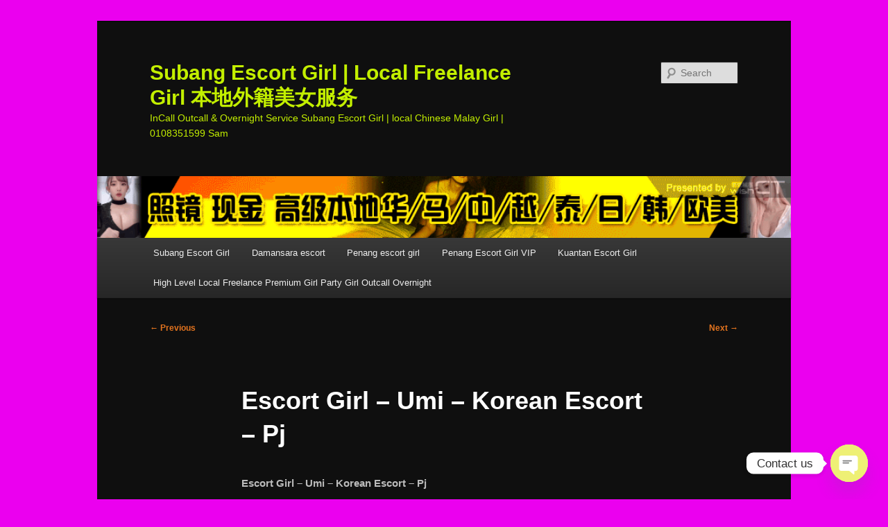

--- FILE ---
content_type: text/html; charset=UTF-8
request_url: https://party6767.com/2018/04/19/escort-girl-umi-korean-escort-pj/
body_size: 13104
content:
<!DOCTYPE html>
<html lang="en-US">
<head>
<meta charset="UTF-8" />
<meta name="viewport" content="width=device-width, initial-scale=1.0" />
<title>
Escort Girl - Umi - Korean Escort - Pj - Subang Escort Girl | Local Freelance Girl 本地外籍美女服务Subang Escort Girl | Local Freelance Girl 本地外籍美女服务	</title>
<link rel="profile" href="https://gmpg.org/xfn/11" />
<link rel="stylesheet" type="text/css" media="all" href="https://party6767.com/wp-content/themes/twentyeleven/style.css?ver=20251202" />
<link rel="pingback" href="https://party6767.com/xmlrpc.php">
<meta name='robots' content='index, follow, max-image-preview:large, max-snippet:-1, max-video-preview:-1' />
	<style>img:is([sizes="auto" i], [sizes^="auto," i]) { contain-intrinsic-size: 3000px 1500px }</style>
	<!-- Jetpack Site Verification Tags -->
<meta name="google-site-verification" content="3kTWUa6D3dIp8K7ff-HfDFjP5dutYn65upo3F3e1cac" />

	<!-- This site is optimized with the Yoast SEO plugin v26.8 - https://yoast.com/product/yoast-seo-wordpress/ -->
	<meta name="description" content="KL PJ Subang Shah Alam Escort Service Local Freelance Girl Escort | KL Escort Service" />
	<link rel="canonical" href="https://party6767.com/2018/04/19/escort-girl-umi-korean-escort-pj/" />
	<meta property="og:locale" content="en_US" />
	<meta property="og:type" content="article" />
	<meta property="og:title" content="Escort Girl - Umi - Korean Escort - Pj - Subang Escort Girl | Local Freelance Girl 本地外籍美女服务" />
	<meta property="og:description" content="KL PJ Subang Shah Alam Escort Service Local Freelance Girl Escort | KL Escort Service" />
	<meta property="og:url" content="https://party6767.com/2018/04/19/escort-girl-umi-korean-escort-pj/" />
	<meta property="og:site_name" content="Subang Escort Girl | Local Freelance Girl 本地外籍美女服务" />
	<meta property="article:published_time" content="2018-04-18T19:41:34+00:00" />
	<meta property="og:image" content="https://party6767.com/wp-content/uploads/2018/04/Escort-Girl-Umi-Korean-Escort-Pj-215x300.jpg" />
	<meta name="author" content="admin69" />
	<meta name="twitter:card" content="summary_large_image" />
	<meta name="twitter:label1" content="Written by" />
	<meta name="twitter:data1" content="admin69" />
	<meta name="twitter:label2" content="Est. reading time" />
	<meta name="twitter:data2" content="1 minute" />
	<script type="application/ld+json" class="yoast-schema-graph">{"@context":"https://schema.org","@graph":[{"@type":"Article","@id":"https://party6767.com/2018/04/19/escort-girl-umi-korean-escort-pj/#article","isPartOf":{"@id":"https://party6767.com/2018/04/19/escort-girl-umi-korean-escort-pj/"},"author":{"name":"admin69","@id":"https://party6767.com/#/schema/person/5eadce7a4b637e403fcf5a4815d121a5"},"headline":"Escort Girl &#8211; Umi &#8211; Korean Escort &#8211; Pj","datePublished":"2018-04-18T19:41:34+00:00","mainEntityOfPage":{"@id":"https://party6767.com/2018/04/19/escort-girl-umi-korean-escort-pj/"},"wordCount":165,"image":{"@id":"https://party6767.com/2018/04/19/escort-girl-umi-korean-escort-pj/#primaryimage"},"thumbnailUrl":"https://party6767.com/wp-content/uploads/2018/04/Escort-Girl-Umi-Korean-Escort-Pj-215x300.jpg","keywords":["escort girl","Korean Escort","PJ Escort"],"articleSection":["PJ Escort Girl","PJ Korean Escort"],"inLanguage":"en-US"},{"@type":"WebPage","@id":"https://party6767.com/2018/04/19/escort-girl-umi-korean-escort-pj/","url":"https://party6767.com/2018/04/19/escort-girl-umi-korean-escort-pj/","name":"Escort Girl - Umi - Korean Escort - Pj - Subang Escort Girl | Local Freelance Girl 本地外籍美女服务","isPartOf":{"@id":"https://party6767.com/#website"},"primaryImageOfPage":{"@id":"https://party6767.com/2018/04/19/escort-girl-umi-korean-escort-pj/#primaryimage"},"image":{"@id":"https://party6767.com/2018/04/19/escort-girl-umi-korean-escort-pj/#primaryimage"},"thumbnailUrl":"https://party6767.com/wp-content/uploads/2018/04/Escort-Girl-Umi-Korean-Escort-Pj-215x300.jpg","datePublished":"2018-04-18T19:41:34+00:00","author":{"@id":"https://party6767.com/#/schema/person/5eadce7a4b637e403fcf5a4815d121a5"},"description":"KL PJ Subang Shah Alam Escort Service Local Freelance Girl Escort | KL Escort Service","breadcrumb":{"@id":"https://party6767.com/2018/04/19/escort-girl-umi-korean-escort-pj/#breadcrumb"},"inLanguage":"en-US","potentialAction":[{"@type":"ReadAction","target":["https://party6767.com/2018/04/19/escort-girl-umi-korean-escort-pj/"]}]},{"@type":"ImageObject","inLanguage":"en-US","@id":"https://party6767.com/2018/04/19/escort-girl-umi-korean-escort-pj/#primaryimage","url":"https://party6767.com/wp-content/uploads/2018/04/Escort-Girl-Umi-Korean-Escort-Pj.jpg","contentUrl":"https://party6767.com/wp-content/uploads/2018/04/Escort-Girl-Umi-Korean-Escort-Pj.jpg","width":451,"height":628,"caption":"Escort Girl - Umi - Korean Escort - Pj"},{"@type":"BreadcrumbList","@id":"https://party6767.com/2018/04/19/escort-girl-umi-korean-escort-pj/#breadcrumb","itemListElement":[{"@type":"ListItem","position":1,"name":"Home","item":"https://party6767.com/"},{"@type":"ListItem","position":2,"name":"Escort Girl &#8211; Umi &#8211; Korean Escort &#8211; Pj"}]},{"@type":"WebSite","@id":"https://party6767.com/#website","url":"https://party6767.com/","name":"Subang Escort Girl | Local Freelance Girl 本地外籍美女服务","description":"InCall Outcall &amp; Overnight Service Subang Escort Girl | local Chinese Malay Girl | 0108351599 Sam","potentialAction":[{"@type":"SearchAction","target":{"@type":"EntryPoint","urlTemplate":"https://party6767.com/?s={search_term_string}"},"query-input":{"@type":"PropertyValueSpecification","valueRequired":true,"valueName":"search_term_string"}}],"inLanguage":"en-US"},{"@type":"Person","@id":"https://party6767.com/#/schema/person/5eadce7a4b637e403fcf5a4815d121a5","name":"admin69","sameAs":["http://party6969.com"],"url":"https://party6767.com/author/admin69/"}]}</script>
	<!-- / Yoast SEO plugin. -->


<link rel='dns-prefetch' href='//stats.wp.com' />
<link rel='preconnect' href='//c0.wp.com' />
<link rel="alternate" type="application/rss+xml" title="Subang Escort Girl | Local Freelance Girl 本地外籍美女服务 &raquo; Feed" href="https://party6767.com/feed/" />
<link rel="alternate" type="application/rss+xml" title="Subang Escort Girl | Local Freelance Girl 本地外籍美女服务 &raquo; Comments Feed" href="https://party6767.com/comments/feed/" />
<script type="text/javascript">
/* <![CDATA[ */
window._wpemojiSettings = {"baseUrl":"https:\/\/s.w.org\/images\/core\/emoji\/16.0.1\/72x72\/","ext":".png","svgUrl":"https:\/\/s.w.org\/images\/core\/emoji\/16.0.1\/svg\/","svgExt":".svg","source":{"concatemoji":"https:\/\/party6767.com\/wp-includes\/js\/wp-emoji-release.min.js?ver=6.8.3"}};
/*! This file is auto-generated */
!function(s,n){var o,i,e;function c(e){try{var t={supportTests:e,timestamp:(new Date).valueOf()};sessionStorage.setItem(o,JSON.stringify(t))}catch(e){}}function p(e,t,n){e.clearRect(0,0,e.canvas.width,e.canvas.height),e.fillText(t,0,0);var t=new Uint32Array(e.getImageData(0,0,e.canvas.width,e.canvas.height).data),a=(e.clearRect(0,0,e.canvas.width,e.canvas.height),e.fillText(n,0,0),new Uint32Array(e.getImageData(0,0,e.canvas.width,e.canvas.height).data));return t.every(function(e,t){return e===a[t]})}function u(e,t){e.clearRect(0,0,e.canvas.width,e.canvas.height),e.fillText(t,0,0);for(var n=e.getImageData(16,16,1,1),a=0;a<n.data.length;a++)if(0!==n.data[a])return!1;return!0}function f(e,t,n,a){switch(t){case"flag":return n(e,"\ud83c\udff3\ufe0f\u200d\u26a7\ufe0f","\ud83c\udff3\ufe0f\u200b\u26a7\ufe0f")?!1:!n(e,"\ud83c\udde8\ud83c\uddf6","\ud83c\udde8\u200b\ud83c\uddf6")&&!n(e,"\ud83c\udff4\udb40\udc67\udb40\udc62\udb40\udc65\udb40\udc6e\udb40\udc67\udb40\udc7f","\ud83c\udff4\u200b\udb40\udc67\u200b\udb40\udc62\u200b\udb40\udc65\u200b\udb40\udc6e\u200b\udb40\udc67\u200b\udb40\udc7f");case"emoji":return!a(e,"\ud83e\udedf")}return!1}function g(e,t,n,a){var r="undefined"!=typeof WorkerGlobalScope&&self instanceof WorkerGlobalScope?new OffscreenCanvas(300,150):s.createElement("canvas"),o=r.getContext("2d",{willReadFrequently:!0}),i=(o.textBaseline="top",o.font="600 32px Arial",{});return e.forEach(function(e){i[e]=t(o,e,n,a)}),i}function t(e){var t=s.createElement("script");t.src=e,t.defer=!0,s.head.appendChild(t)}"undefined"!=typeof Promise&&(o="wpEmojiSettingsSupports",i=["flag","emoji"],n.supports={everything:!0,everythingExceptFlag:!0},e=new Promise(function(e){s.addEventListener("DOMContentLoaded",e,{once:!0})}),new Promise(function(t){var n=function(){try{var e=JSON.parse(sessionStorage.getItem(o));if("object"==typeof e&&"number"==typeof e.timestamp&&(new Date).valueOf()<e.timestamp+604800&&"object"==typeof e.supportTests)return e.supportTests}catch(e){}return null}();if(!n){if("undefined"!=typeof Worker&&"undefined"!=typeof OffscreenCanvas&&"undefined"!=typeof URL&&URL.createObjectURL&&"undefined"!=typeof Blob)try{var e="postMessage("+g.toString()+"("+[JSON.stringify(i),f.toString(),p.toString(),u.toString()].join(",")+"));",a=new Blob([e],{type:"text/javascript"}),r=new Worker(URL.createObjectURL(a),{name:"wpTestEmojiSupports"});return void(r.onmessage=function(e){c(n=e.data),r.terminate(),t(n)})}catch(e){}c(n=g(i,f,p,u))}t(n)}).then(function(e){for(var t in e)n.supports[t]=e[t],n.supports.everything=n.supports.everything&&n.supports[t],"flag"!==t&&(n.supports.everythingExceptFlag=n.supports.everythingExceptFlag&&n.supports[t]);n.supports.everythingExceptFlag=n.supports.everythingExceptFlag&&!n.supports.flag,n.DOMReady=!1,n.readyCallback=function(){n.DOMReady=!0}}).then(function(){return e}).then(function(){var e;n.supports.everything||(n.readyCallback(),(e=n.source||{}).concatemoji?t(e.concatemoji):e.wpemoji&&e.twemoji&&(t(e.twemoji),t(e.wpemoji)))}))}((window,document),window._wpemojiSettings);
/* ]]> */
</script>
<style id='wp-emoji-styles-inline-css' type='text/css'>

	img.wp-smiley, img.emoji {
		display: inline !important;
		border: none !important;
		box-shadow: none !important;
		height: 1em !important;
		width: 1em !important;
		margin: 0 0.07em !important;
		vertical-align: -0.1em !important;
		background: none !important;
		padding: 0 !important;
	}
</style>
<link rel='stylesheet' id='wp-block-library-css' href='https://c0.wp.com/c/6.8.3/wp-includes/css/dist/block-library/style.min.css' type='text/css' media='all' />
<style id='wp-block-library-theme-inline-css' type='text/css'>
.wp-block-audio :where(figcaption){color:#555;font-size:13px;text-align:center}.is-dark-theme .wp-block-audio :where(figcaption){color:#ffffffa6}.wp-block-audio{margin:0 0 1em}.wp-block-code{border:1px solid #ccc;border-radius:4px;font-family:Menlo,Consolas,monaco,monospace;padding:.8em 1em}.wp-block-embed :where(figcaption){color:#555;font-size:13px;text-align:center}.is-dark-theme .wp-block-embed :where(figcaption){color:#ffffffa6}.wp-block-embed{margin:0 0 1em}.blocks-gallery-caption{color:#555;font-size:13px;text-align:center}.is-dark-theme .blocks-gallery-caption{color:#ffffffa6}:root :where(.wp-block-image figcaption){color:#555;font-size:13px;text-align:center}.is-dark-theme :root :where(.wp-block-image figcaption){color:#ffffffa6}.wp-block-image{margin:0 0 1em}.wp-block-pullquote{border-bottom:4px solid;border-top:4px solid;color:currentColor;margin-bottom:1.75em}.wp-block-pullquote cite,.wp-block-pullquote footer,.wp-block-pullquote__citation{color:currentColor;font-size:.8125em;font-style:normal;text-transform:uppercase}.wp-block-quote{border-left:.25em solid;margin:0 0 1.75em;padding-left:1em}.wp-block-quote cite,.wp-block-quote footer{color:currentColor;font-size:.8125em;font-style:normal;position:relative}.wp-block-quote:where(.has-text-align-right){border-left:none;border-right:.25em solid;padding-left:0;padding-right:1em}.wp-block-quote:where(.has-text-align-center){border:none;padding-left:0}.wp-block-quote.is-large,.wp-block-quote.is-style-large,.wp-block-quote:where(.is-style-plain){border:none}.wp-block-search .wp-block-search__label{font-weight:700}.wp-block-search__button{border:1px solid #ccc;padding:.375em .625em}:where(.wp-block-group.has-background){padding:1.25em 2.375em}.wp-block-separator.has-css-opacity{opacity:.4}.wp-block-separator{border:none;border-bottom:2px solid;margin-left:auto;margin-right:auto}.wp-block-separator.has-alpha-channel-opacity{opacity:1}.wp-block-separator:not(.is-style-wide):not(.is-style-dots){width:100px}.wp-block-separator.has-background:not(.is-style-dots){border-bottom:none;height:1px}.wp-block-separator.has-background:not(.is-style-wide):not(.is-style-dots){height:2px}.wp-block-table{margin:0 0 1em}.wp-block-table td,.wp-block-table th{word-break:normal}.wp-block-table :where(figcaption){color:#555;font-size:13px;text-align:center}.is-dark-theme .wp-block-table :where(figcaption){color:#ffffffa6}.wp-block-video :where(figcaption){color:#555;font-size:13px;text-align:center}.is-dark-theme .wp-block-video :where(figcaption){color:#ffffffa6}.wp-block-video{margin:0 0 1em}:root :where(.wp-block-template-part.has-background){margin-bottom:0;margin-top:0;padding:1.25em 2.375em}
</style>
<style id='classic-theme-styles-inline-css' type='text/css'>
/*! This file is auto-generated */
.wp-block-button__link{color:#fff;background-color:#32373c;border-radius:9999px;box-shadow:none;text-decoration:none;padding:calc(.667em + 2px) calc(1.333em + 2px);font-size:1.125em}.wp-block-file__button{background:#32373c;color:#fff;text-decoration:none}
</style>
<link rel='stylesheet' id='mediaelement-css' href='https://c0.wp.com/c/6.8.3/wp-includes/js/mediaelement/mediaelementplayer-legacy.min.css' type='text/css' media='all' />
<link rel='stylesheet' id='wp-mediaelement-css' href='https://c0.wp.com/c/6.8.3/wp-includes/js/mediaelement/wp-mediaelement.min.css' type='text/css' media='all' />
<style id='jetpack-sharing-buttons-style-inline-css' type='text/css'>
.jetpack-sharing-buttons__services-list{display:flex;flex-direction:row;flex-wrap:wrap;gap:0;list-style-type:none;margin:5px;padding:0}.jetpack-sharing-buttons__services-list.has-small-icon-size{font-size:12px}.jetpack-sharing-buttons__services-list.has-normal-icon-size{font-size:16px}.jetpack-sharing-buttons__services-list.has-large-icon-size{font-size:24px}.jetpack-sharing-buttons__services-list.has-huge-icon-size{font-size:36px}@media print{.jetpack-sharing-buttons__services-list{display:none!important}}.editor-styles-wrapper .wp-block-jetpack-sharing-buttons{gap:0;padding-inline-start:0}ul.jetpack-sharing-buttons__services-list.has-background{padding:1.25em 2.375em}
</style>
<style id='global-styles-inline-css' type='text/css'>
:root{--wp--preset--aspect-ratio--square: 1;--wp--preset--aspect-ratio--4-3: 4/3;--wp--preset--aspect-ratio--3-4: 3/4;--wp--preset--aspect-ratio--3-2: 3/2;--wp--preset--aspect-ratio--2-3: 2/3;--wp--preset--aspect-ratio--16-9: 16/9;--wp--preset--aspect-ratio--9-16: 9/16;--wp--preset--color--black: #000;--wp--preset--color--cyan-bluish-gray: #abb8c3;--wp--preset--color--white: #fff;--wp--preset--color--pale-pink: #f78da7;--wp--preset--color--vivid-red: #cf2e2e;--wp--preset--color--luminous-vivid-orange: #ff6900;--wp--preset--color--luminous-vivid-amber: #fcb900;--wp--preset--color--light-green-cyan: #7bdcb5;--wp--preset--color--vivid-green-cyan: #00d084;--wp--preset--color--pale-cyan-blue: #8ed1fc;--wp--preset--color--vivid-cyan-blue: #0693e3;--wp--preset--color--vivid-purple: #9b51e0;--wp--preset--color--blue: #1982d1;--wp--preset--color--dark-gray: #373737;--wp--preset--color--medium-gray: #666;--wp--preset--color--light-gray: #e2e2e2;--wp--preset--gradient--vivid-cyan-blue-to-vivid-purple: linear-gradient(135deg,rgba(6,147,227,1) 0%,rgb(155,81,224) 100%);--wp--preset--gradient--light-green-cyan-to-vivid-green-cyan: linear-gradient(135deg,rgb(122,220,180) 0%,rgb(0,208,130) 100%);--wp--preset--gradient--luminous-vivid-amber-to-luminous-vivid-orange: linear-gradient(135deg,rgba(252,185,0,1) 0%,rgba(255,105,0,1) 100%);--wp--preset--gradient--luminous-vivid-orange-to-vivid-red: linear-gradient(135deg,rgba(255,105,0,1) 0%,rgb(207,46,46) 100%);--wp--preset--gradient--very-light-gray-to-cyan-bluish-gray: linear-gradient(135deg,rgb(238,238,238) 0%,rgb(169,184,195) 100%);--wp--preset--gradient--cool-to-warm-spectrum: linear-gradient(135deg,rgb(74,234,220) 0%,rgb(151,120,209) 20%,rgb(207,42,186) 40%,rgb(238,44,130) 60%,rgb(251,105,98) 80%,rgb(254,248,76) 100%);--wp--preset--gradient--blush-light-purple: linear-gradient(135deg,rgb(255,206,236) 0%,rgb(152,150,240) 100%);--wp--preset--gradient--blush-bordeaux: linear-gradient(135deg,rgb(254,205,165) 0%,rgb(254,45,45) 50%,rgb(107,0,62) 100%);--wp--preset--gradient--luminous-dusk: linear-gradient(135deg,rgb(255,203,112) 0%,rgb(199,81,192) 50%,rgb(65,88,208) 100%);--wp--preset--gradient--pale-ocean: linear-gradient(135deg,rgb(255,245,203) 0%,rgb(182,227,212) 50%,rgb(51,167,181) 100%);--wp--preset--gradient--electric-grass: linear-gradient(135deg,rgb(202,248,128) 0%,rgb(113,206,126) 100%);--wp--preset--gradient--midnight: linear-gradient(135deg,rgb(2,3,129) 0%,rgb(40,116,252) 100%);--wp--preset--font-size--small: 13px;--wp--preset--font-size--medium: 20px;--wp--preset--font-size--large: 36px;--wp--preset--font-size--x-large: 42px;--wp--preset--spacing--20: 0.44rem;--wp--preset--spacing--30: 0.67rem;--wp--preset--spacing--40: 1rem;--wp--preset--spacing--50: 1.5rem;--wp--preset--spacing--60: 2.25rem;--wp--preset--spacing--70: 3.38rem;--wp--preset--spacing--80: 5.06rem;--wp--preset--shadow--natural: 6px 6px 9px rgba(0, 0, 0, 0.2);--wp--preset--shadow--deep: 12px 12px 50px rgba(0, 0, 0, 0.4);--wp--preset--shadow--sharp: 6px 6px 0px rgba(0, 0, 0, 0.2);--wp--preset--shadow--outlined: 6px 6px 0px -3px rgba(255, 255, 255, 1), 6px 6px rgba(0, 0, 0, 1);--wp--preset--shadow--crisp: 6px 6px 0px rgba(0, 0, 0, 1);}:where(.is-layout-flex){gap: 0.5em;}:where(.is-layout-grid){gap: 0.5em;}body .is-layout-flex{display: flex;}.is-layout-flex{flex-wrap: wrap;align-items: center;}.is-layout-flex > :is(*, div){margin: 0;}body .is-layout-grid{display: grid;}.is-layout-grid > :is(*, div){margin: 0;}:where(.wp-block-columns.is-layout-flex){gap: 2em;}:where(.wp-block-columns.is-layout-grid){gap: 2em;}:where(.wp-block-post-template.is-layout-flex){gap: 1.25em;}:where(.wp-block-post-template.is-layout-grid){gap: 1.25em;}.has-black-color{color: var(--wp--preset--color--black) !important;}.has-cyan-bluish-gray-color{color: var(--wp--preset--color--cyan-bluish-gray) !important;}.has-white-color{color: var(--wp--preset--color--white) !important;}.has-pale-pink-color{color: var(--wp--preset--color--pale-pink) !important;}.has-vivid-red-color{color: var(--wp--preset--color--vivid-red) !important;}.has-luminous-vivid-orange-color{color: var(--wp--preset--color--luminous-vivid-orange) !important;}.has-luminous-vivid-amber-color{color: var(--wp--preset--color--luminous-vivid-amber) !important;}.has-light-green-cyan-color{color: var(--wp--preset--color--light-green-cyan) !important;}.has-vivid-green-cyan-color{color: var(--wp--preset--color--vivid-green-cyan) !important;}.has-pale-cyan-blue-color{color: var(--wp--preset--color--pale-cyan-blue) !important;}.has-vivid-cyan-blue-color{color: var(--wp--preset--color--vivid-cyan-blue) !important;}.has-vivid-purple-color{color: var(--wp--preset--color--vivid-purple) !important;}.has-black-background-color{background-color: var(--wp--preset--color--black) !important;}.has-cyan-bluish-gray-background-color{background-color: var(--wp--preset--color--cyan-bluish-gray) !important;}.has-white-background-color{background-color: var(--wp--preset--color--white) !important;}.has-pale-pink-background-color{background-color: var(--wp--preset--color--pale-pink) !important;}.has-vivid-red-background-color{background-color: var(--wp--preset--color--vivid-red) !important;}.has-luminous-vivid-orange-background-color{background-color: var(--wp--preset--color--luminous-vivid-orange) !important;}.has-luminous-vivid-amber-background-color{background-color: var(--wp--preset--color--luminous-vivid-amber) !important;}.has-light-green-cyan-background-color{background-color: var(--wp--preset--color--light-green-cyan) !important;}.has-vivid-green-cyan-background-color{background-color: var(--wp--preset--color--vivid-green-cyan) !important;}.has-pale-cyan-blue-background-color{background-color: var(--wp--preset--color--pale-cyan-blue) !important;}.has-vivid-cyan-blue-background-color{background-color: var(--wp--preset--color--vivid-cyan-blue) !important;}.has-vivid-purple-background-color{background-color: var(--wp--preset--color--vivid-purple) !important;}.has-black-border-color{border-color: var(--wp--preset--color--black) !important;}.has-cyan-bluish-gray-border-color{border-color: var(--wp--preset--color--cyan-bluish-gray) !important;}.has-white-border-color{border-color: var(--wp--preset--color--white) !important;}.has-pale-pink-border-color{border-color: var(--wp--preset--color--pale-pink) !important;}.has-vivid-red-border-color{border-color: var(--wp--preset--color--vivid-red) !important;}.has-luminous-vivid-orange-border-color{border-color: var(--wp--preset--color--luminous-vivid-orange) !important;}.has-luminous-vivid-amber-border-color{border-color: var(--wp--preset--color--luminous-vivid-amber) !important;}.has-light-green-cyan-border-color{border-color: var(--wp--preset--color--light-green-cyan) !important;}.has-vivid-green-cyan-border-color{border-color: var(--wp--preset--color--vivid-green-cyan) !important;}.has-pale-cyan-blue-border-color{border-color: var(--wp--preset--color--pale-cyan-blue) !important;}.has-vivid-cyan-blue-border-color{border-color: var(--wp--preset--color--vivid-cyan-blue) !important;}.has-vivid-purple-border-color{border-color: var(--wp--preset--color--vivid-purple) !important;}.has-vivid-cyan-blue-to-vivid-purple-gradient-background{background: var(--wp--preset--gradient--vivid-cyan-blue-to-vivid-purple) !important;}.has-light-green-cyan-to-vivid-green-cyan-gradient-background{background: var(--wp--preset--gradient--light-green-cyan-to-vivid-green-cyan) !important;}.has-luminous-vivid-amber-to-luminous-vivid-orange-gradient-background{background: var(--wp--preset--gradient--luminous-vivid-amber-to-luminous-vivid-orange) !important;}.has-luminous-vivid-orange-to-vivid-red-gradient-background{background: var(--wp--preset--gradient--luminous-vivid-orange-to-vivid-red) !important;}.has-very-light-gray-to-cyan-bluish-gray-gradient-background{background: var(--wp--preset--gradient--very-light-gray-to-cyan-bluish-gray) !important;}.has-cool-to-warm-spectrum-gradient-background{background: var(--wp--preset--gradient--cool-to-warm-spectrum) !important;}.has-blush-light-purple-gradient-background{background: var(--wp--preset--gradient--blush-light-purple) !important;}.has-blush-bordeaux-gradient-background{background: var(--wp--preset--gradient--blush-bordeaux) !important;}.has-luminous-dusk-gradient-background{background: var(--wp--preset--gradient--luminous-dusk) !important;}.has-pale-ocean-gradient-background{background: var(--wp--preset--gradient--pale-ocean) !important;}.has-electric-grass-gradient-background{background: var(--wp--preset--gradient--electric-grass) !important;}.has-midnight-gradient-background{background: var(--wp--preset--gradient--midnight) !important;}.has-small-font-size{font-size: var(--wp--preset--font-size--small) !important;}.has-medium-font-size{font-size: var(--wp--preset--font-size--medium) !important;}.has-large-font-size{font-size: var(--wp--preset--font-size--large) !important;}.has-x-large-font-size{font-size: var(--wp--preset--font-size--x-large) !important;}
:where(.wp-block-post-template.is-layout-flex){gap: 1.25em;}:where(.wp-block-post-template.is-layout-grid){gap: 1.25em;}
:where(.wp-block-columns.is-layout-flex){gap: 2em;}:where(.wp-block-columns.is-layout-grid){gap: 2em;}
:root :where(.wp-block-pullquote){font-size: 1.5em;line-height: 1.6;}
</style>
<link rel='stylesheet' id='twentyeleven-block-style-css' href='https://party6767.com/wp-content/themes/twentyeleven/blocks.css?ver=20240703' type='text/css' media='all' />
<link rel='stylesheet' id='dark-css' href='https://party6767.com/wp-content/themes/twentyeleven/colors/dark.css?ver=20251017' type='text/css' media='all' />
<link rel='stylesheet' id='chaty-front-css-css' href='https://party6767.com/wp-content/plugins/chaty/css/chaty-front.min.css?ver=3.5.11768933073' type='text/css' media='all' />
<script type="text/javascript" src="https://c0.wp.com/c/6.8.3/wp-includes/js/jquery/jquery.min.js" id="jquery-core-js"></script>
<script type="text/javascript" src="https://c0.wp.com/c/6.8.3/wp-includes/js/jquery/jquery-migrate.min.js" id="jquery-migrate-js"></script>
<link rel="https://api.w.org/" href="https://party6767.com/wp-json/" /><link rel="alternate" title="JSON" type="application/json" href="https://party6767.com/wp-json/wp/v2/posts/11546" /><link rel="EditURI" type="application/rsd+xml" title="RSD" href="https://party6767.com/xmlrpc.php?rsd" />
<meta name="generator" content="WordPress 6.8.3" />
<link rel='shortlink' href='https://party6767.com/?p=11546' />
<link rel="alternate" title="oEmbed (JSON)" type="application/json+oembed" href="https://party6767.com/wp-json/oembed/1.0/embed?url=https%3A%2F%2Fparty6767.com%2F2018%2F04%2F19%2Fescort-girl-umi-korean-escort-pj%2F" />
<link rel="alternate" title="oEmbed (XML)" type="text/xml+oembed" href="https://party6767.com/wp-json/oembed/1.0/embed?url=https%3A%2F%2Fparty6767.com%2F2018%2F04%2F19%2Fescort-girl-umi-korean-escort-pj%2F&#038;format=xml" />
	<style>img#wpstats{display:none}</style>
			<style>
		/* Link color */
		a,
		#site-title a:focus,
		#site-title a:hover,
		#site-title a:active,
		.entry-title a:hover,
		.entry-title a:focus,
		.entry-title a:active,
		.widget_twentyeleven_ephemera .comments-link a:hover,
		section.recent-posts .other-recent-posts a[rel="bookmark"]:hover,
		section.recent-posts .other-recent-posts .comments-link a:hover,
		.format-image footer.entry-meta a:hover,
		#site-generator a:hover {
			color: #e4741f;
		}
		section.recent-posts .other-recent-posts .comments-link a:hover {
			border-color: #e4741f;
		}
		article.feature-image.small .entry-summary p a:hover,
		.entry-header .comments-link a:hover,
		.entry-header .comments-link a:focus,
		.entry-header .comments-link a:active,
		.feature-slider a.active {
			background-color: #e4741f;
		}
	</style>
			<style type="text/css" id="twentyeleven-header-css">
				#site-title a,
		#site-description {
			color: #c3ef00;
		}
		</style>
		<style type="text/css" id="custom-background-css">
body.custom-background { background-color: #eb00ef; background-image: url("https://party6969.com/wp-content/uploads/2020/07/bg.png"); background-position: left top; background-size: cover; background-repeat: no-repeat; background-attachment: fixed; }
</style>
	<link rel="icon" href="https://party6767.com/wp-content/uploads/2025/07/cropped-mmexport1681296074244-32x32.jpg" sizes="32x32" />
<link rel="icon" href="https://party6767.com/wp-content/uploads/2025/07/cropped-mmexport1681296074244-192x192.jpg" sizes="192x192" />
<link rel="apple-touch-icon" href="https://party6767.com/wp-content/uploads/2025/07/cropped-mmexport1681296074244-180x180.jpg" />
<meta name="msapplication-TileImage" content="https://party6767.com/wp-content/uploads/2025/07/cropped-mmexport1681296074244-270x270.jpg" />

<!-- BEGIN GAINWP v5.4.6 Universal Analytics - https://intelligencewp.com/google-analytics-in-wordpress/ -->
<script>
(function(i,s,o,g,r,a,m){i['GoogleAnalyticsObject']=r;i[r]=i[r]||function(){
	(i[r].q=i[r].q||[]).push(arguments)},i[r].l=1*new Date();a=s.createElement(o),
	m=s.getElementsByTagName(o)[0];a.async=1;a.src=g;m.parentNode.insertBefore(a,m)
})(window,document,'script','https://www.google-analytics.com/analytics.js','ga');
  ga('create', 'UA-93373716-16', 'auto');
  ga('send', 'pageview');
</script>
<!-- END GAINWP Universal Analytics -->
		<style type="text/css" id="wp-custom-css">
			div.entry-meta, .call-now-button:not(.cnb-domain-pro).cnb-full.cnb-items-3:after
{
	display:none !important;
}

.call-now-button:not(.cnb-domain-pro).cnb-full-bottom.call-now-button:after {
    display:none
}		</style>
		</head>

<body class="wp-singular post-template-default single single-post postid-11546 single-format-standard custom-background wp-embed-responsive wp-theme-twentyeleven single-author singular two-column right-sidebar">
<div class="skip-link"><a class="assistive-text" href="#content">Skip to primary content</a></div><div id="page" class="hfeed">
	<header id="branding">
			<hgroup>
									<h1 id="site-title"><span><a href="https://party6767.com/" rel="home" >Subang Escort Girl | Local Freelance Girl 本地外籍美女服务</a></span></h1>
										<h2 id="site-description">InCall Outcall &amp; Overnight Service Subang Escort Girl | local Chinese Malay Girl | 0108351599 Sam</h2>
							</hgroup>

						<a href="https://party6767.com/" rel="home" >
				<img src="https://party6767.com/wp-content/uploads/2025/12/zhaojing-cash-1.gif" width="900" height="80" alt="Subang Escort Girl | Local Freelance Girl 本地外籍美女服务" decoding="async" fetchpriority="high" />			</a>
			
									<form method="get" id="searchform" action="https://party6767.com/">
		<label for="s" class="assistive-text">Search</label>
		<input type="text" class="field" name="s" id="s" placeholder="Search" />
		<input type="submit" class="submit" name="submit" id="searchsubmit" value="Search" />
	</form>
			
			<nav id="access">
				<h3 class="assistive-text">Main menu</h3>
				<div class="menu-menu-1-container"><ul id="menu-menu-1" class="menu"><li id="menu-item-33286" class="menu-item menu-item-type-post_type menu-item-object-page menu-item-home menu-item-33286"><a href="https://party6767.com/">Subang Escort Girl</a></li>
<li id="menu-item-34701" class="menu-item menu-item-type-post_type menu-item-object-page menu-item-34701"><a href="https://party6767.com/damansara-escort/">Damansara escort</a></li>
<li id="menu-item-34304" class="menu-item menu-item-type-post_type menu-item-object-page menu-item-34304"><a href="https://party6767.com/penang-escort-girl/">Penang escort girl</a></li>
<li id="menu-item-34586" class="menu-item menu-item-type-post_type menu-item-object-page menu-item-34586"><a href="https://party6767.com/penang-escort-vip/">Penang Escort Girl VIP</a></li>
<li id="menu-item-34306" class="menu-item menu-item-type-post_type menu-item-object-page menu-item-34306"><a href="https://party6767.com/kuantan-escort-girl/">Kuantan Escort Girl </a></li>
<li id="menu-item-33769" class="menu-item menu-item-type-post_type menu-item-object-page menu-item-33769"><a href="https://party6767.com/high-level-local-freelance-premium-girl/">High Level Local Freelance Premium Girl Party Girl Outcall Overnight</a></li>
</ul></div>			</nav><!-- #access -->
	</header><!-- #branding -->


	<div id="main">

		<div id="primary">
			<div id="content" role="main">

				
					<nav id="nav-single">
						<h3 class="assistive-text">Post navigation</h3>
						<span class="nav-previous"><a href="https://party6767.com/2018/04/19/escort-girl-ruzy-korean-escort-pj/" rel="prev"><span class="meta-nav">&larr;</span> Previous</a></span>
						<span class="nav-next"><a href="https://party6767.com/2018/04/20/europe-escort-melinda-russia-escort-pj/" rel="next">Next <span class="meta-nav">&rarr;</span></a></span>
					</nav><!-- #nav-single -->

					
<article id="post-11546" class="post-11546 post type-post status-publish format-standard hentry category-pj-escort-girl category-pjkrescort tag-escort-girl tag-korean-escort tag-pj-escort">
	<header class="entry-header">
		<h1 class="entry-title">Escort Girl &#8211; Umi &#8211; Korean Escort &#8211; Pj</h1>

				<div class="entry-meta">
			<span class="sep">Posted on </span><a href="https://party6767.com/2018/04/19/escort-girl-umi-korean-escort-pj/" title="3:41 am" rel="bookmark"><time class="entry-date" datetime="2018-04-19T03:41:34+08:00">April 19, 2018</time></a><span class="by-author"> <span class="sep"> by </span> <span class="author vcard"><a class="url fn n" href="https://party6767.com/author/admin69/" title="View all posts by admin69" rel="author">admin69</a></span></span>		</div><!-- .entry-meta -->
			</header><!-- .entry-header -->

	<div class="entry-content">
		<p><strong>Escort Girl &#8211; Umi &#8211; Korean Escort &#8211; Pj</strong></p>
<p id="tw-target-text" class="tw-data-text tw-ta tw-text-small" dir="ltr" data-placeholder="Translation"><span lang="en"><strong>Escort Girl Pj</strong> She is as beautiful as the plum blossom in the corner of the wall, white, fresh, elegant, and self-improving. The colder it is, the more the wind is bullying the snow pressure, the more spiritual the flower is, the more delicate, no matter how bad the surrounding environment is, she is still the same. The splendor of the opening, hey, she laughs more beautifully in the snow and wind, like the woman out of the painting, filled with aura. Please call <em><strong>018-2796 552 </strong></em> to book our<strong> Pj Escort Girl</strong></span></p>
<div id="attachment_11547" style="width: 225px" class="wp-caption aligncenter"><a href="https://party6767.com/wp-content/uploads/2018/04/Escort-Girl-Umi-Korean-Escort-Pj.jpg"><img decoding="async" aria-describedby="caption-attachment-11547" class="size-medium wp-image-11547" src="https://party6767.com/wp-content/uploads/2018/04/Escort-Girl-Umi-Korean-Escort-Pj-215x300.jpg" alt="Escort Girl - Umi - Korean Escort - Pj" width="215" height="300" srcset="https://party6767.com/wp-content/uploads/2018/04/Escort-Girl-Umi-Korean-Escort-Pj-215x300.jpg 215w, https://party6767.com/wp-content/uploads/2018/04/Escort-Girl-Umi-Korean-Escort-Pj.jpg 451w" sizes="(max-width: 215px) 100vw, 215px" /></a><p id="caption-attachment-11547" class="wp-caption-text">Escort Girl &#8211; Umi &#8211; Korean Escort &#8211; Pj</p></div>
<p><strong>Escort Girl &#8211; Umi &#8211; Korean Escort &#8211; Pj</strong></p>
<p>Name: Umi<br />
Age: 22yo<br />
Height: 157cm<br />
Weight: 56kg<br />
Body: 34C 24 35<br />
Nationality: <strong>Koean Escort </strong><br />
Place: PJ Area<br />
Price 1: RM350 (1Shot OR 45minutes)<br />
Price 2: RM700 (2shots OR 2hours)<br />
018-2796 552 SAM (WhatsApp, SMS, Call)***</p>
			</div><!-- .entry-content -->

	<footer class="entry-meta">
		This entry was posted in <a href="https://party6767.com/category/pj-escort-girl/" rel="category tag">PJ Escort Girl</a>, <a href="https://party6767.com/category/pj-escort-girl/pjkrescort/" rel="category tag">PJ Korean Escort</a> and tagged <a href="https://party6767.com/tag/escort-girl/" rel="tag">escort girl</a>, <a href="https://party6767.com/tag/korean-escort/" rel="tag">Korean Escort</a>, <a href="https://party6767.com/tag/pj-escort/" rel="tag">PJ Escort</a> by <a href="https://party6767.com/author/admin69/">admin69</a>. Bookmark the <a href="https://party6767.com/2018/04/19/escort-girl-umi-korean-escort-pj/" title="Permalink to Escort Girl &#8211; Umi &#8211; Korean Escort &#8211; Pj" rel="bookmark">permalink</a>.
		
			</footer><!-- .entry-meta -->
</article><!-- #post-11546 -->

						<div id="comments">
	
	
	
	
</div><!-- #comments -->

				
			</div><!-- #content -->
		</div><!-- #primary -->


	</div><!-- #main -->

	<footer id="colophon">

			
<div id="supplementary" class="one">
		<div id="first" class="widget-area" role="complementary">
		<aside id="custom_html-4" class="widget_text widget widget_custom_html"><div class="textwidget custom-html-widget"><div class="cnb-full cnb-fixed cnb-full-bottom cnb-items-3 call-now-button cnb-domain-free" data-button-type="Buttonbar" style="opacity: 1; z-index: 2147483647;">
<a class="cnb-action cnb-icon-type-font" data-action-type="PHONE" href="tel:+60103367299" style="background-color: rgb(221, 51, 51);">
<div class="cnb-inside-item"><i class="cnb-font-icon" style="color: rgb(255, 255, 255);">call</i></div></a>

<a class="cnb-action cnb-icon-type-font" data-action-type="WHATSAPP" href="https://wa.me/60103367299" target="_blank" style="background-color: rgb(0, 153, 0);"><div class="cnb-inside-item"><i class="cnb-font-icon" style="color: rgb(255, 255, 255);">whatsapp</i></div></a>

<a class="cnb-action cnb-icon-type-font" data-action-type="TELEGRAM" href="https://t.me/subang780" target="_blank" style="background-color: rgb(0, 153, 255);"><div class="cnb-inside-item"><i class="cnb-font-icon" style="color: rgb(255, 255, 255);">telegram</i></div></a></div>
</div></aside>	</div><!-- #first .widget-area -->
	
	
	</div><!-- #supplementary -->

			<div id="site-generator">
												<a href="https://wordpress.org/" class="imprint" title="Semantic Personal Publishing Platform">
					Proudly powered by WordPress				</a>
			</div>
	</footer><!-- #colophon -->
</div><!-- #page -->

<script type="speculationrules">
{"prefetch":[{"source":"document","where":{"and":[{"href_matches":"\/*"},{"not":{"href_matches":["\/wp-*.php","\/wp-admin\/*","\/wp-content\/uploads\/*","\/wp-content\/*","\/wp-content\/plugins\/*","\/wp-content\/themes\/twentyeleven\/*","\/*\\?(.+)"]}},{"not":{"selector_matches":"a[rel~=\"nofollow\"]"}},{"not":{"selector_matches":".no-prefetch, .no-prefetch a"}}]},"eagerness":"conservative"}]}
</script>
<script type="text/javascript" src="https://c0.wp.com/c/6.8.3/wp-includes/js/comment-reply.min.js" id="comment-reply-js" async="async" data-wp-strategy="async"></script>
<script type="text/javascript" id="chaty-front-end-js-extra">
/* <![CDATA[ */
var chaty_settings = {"ajax_url":"https:\/\/party6767.com\/wp-admin\/admin-ajax.php","analytics":"0","capture_analytics":"1","token":"f52538bcbd","chaty_widgets":[{"id":0,"identifier":0,"settings":{"cta_type":"simple-view","cta_body":"","cta_head":"","cta_head_bg_color":"","cta_head_text_color":"","show_close_button":1,"position":"right","custom_position":1,"bottom_spacing":"25","side_spacing":"25","icon_view":"vertical","default_state":"click","cta_text":"<p>Contact us<\/p>","cta_text_color":"#333333","cta_bg_color":"#ffffff","show_cta":"first_click","is_pending_mesg_enabled":"off","pending_mesg_count":"1","pending_mesg_count_color":"#ffffff","pending_mesg_count_bgcolor":"#dd0000","widget_icon":"chat-base","widget_icon_url":"","font_family":"-apple-system,BlinkMacSystemFont,Segoe UI,Roboto,Oxygen-Sans,Ubuntu,Cantarell,Helvetica Neue,sans-serif","widget_size":"54","custom_widget_size":"54","is_google_analytics_enabled":0,"close_text":"Hide","widget_color":"#EEF075","widget_icon_color":"#ffffff","widget_rgb_color":"238,240,117","has_custom_css":0,"custom_css":"","widget_token":"0ed0105871","widget_index":"","attention_effect":""},"triggers":{"has_time_delay":1,"time_delay":"0","exit_intent":0,"has_display_after_page_scroll":0,"display_after_page_scroll":"0","auto_hide_widget":0,"hide_after":0,"show_on_pages_rules":[],"time_diff":0,"has_date_scheduling_rules":0,"date_scheduling_rules":{"start_date_time":"","end_date_time":""},"date_scheduling_rules_timezone":0,"day_hours_scheduling_rules_timezone":0,"has_day_hours_scheduling_rules":[],"day_hours_scheduling_rules":[],"day_time_diff":0,"show_on_direct_visit":0,"show_on_referrer_social_network":0,"show_on_referrer_search_engines":0,"show_on_referrer_google_ads":0,"show_on_referrer_urls":[],"has_show_on_specific_referrer_urls":0,"has_traffic_source":0,"has_countries":0,"countries":[],"has_target_rules":0},"channels":[{"channel":"Phone","value":"0108351599","hover_text":"Phone","chatway_position":"","svg_icon":"<svg width=\"39\" height=\"39\" viewBox=\"0 0 39 39\" fill=\"none\" xmlns=\"http:\/\/www.w3.org\/2000\/svg\"><circle class=\"color-element\" cx=\"19.4395\" cy=\"19.4395\" r=\"19.4395\" fill=\"#03E78B\"\/><path d=\"M19.3929 14.9176C17.752 14.7684 16.2602 14.3209 14.7684 13.7242C14.0226 13.4259 13.1275 13.7242 12.8292 14.4701L11.7849 16.2602C8.65222 14.6193 6.11623 11.9341 4.47529 8.95057L6.41458 7.90634C7.16046 7.60799 7.45881 6.71293 7.16046 5.96705C6.56375 4.47529 6.11623 2.83435 5.96705 1.34259C5.96705 0.596704 5.22117 0 4.47529 0H0.745882C0.298353 0 5.69062e-07 0.298352 5.69062e-07 0.745881C5.69062e-07 3.72941 0.596704 6.71293 1.93929 9.3981C3.87858 13.575 7.30964 16.8569 11.3374 18.7962C14.0226 20.1388 17.0061 20.7355 19.9896 20.7355C20.4371 20.7355 20.7355 20.4371 20.7355 19.9896V16.4094C20.7355 15.5143 20.1388 14.9176 19.3929 14.9176Z\" transform=\"translate(9.07179 9.07178)\" fill=\"white\"\/><\/svg>","is_desktop":1,"is_mobile":1,"icon_color":"#ff6060","icon_rgb_color":"255,96,96","channel_type":"Phone","custom_image_url":"","order":"","pre_set_message":"","is_use_web_version":"1","is_open_new_tab":"1","is_default_open":"0","has_welcome_message":"0","emoji_picker":"1","input_placeholder":"Write your message...","chat_welcome_message":"","wp_popup_headline":"","wp_popup_nickname":"","wp_popup_profile":"","wp_popup_head_bg_color":"#4AA485","qr_code_image_url":"","mail_subject":"","channel_account_type":"personal","contact_form_settings":[],"contact_fields":[],"url":"tel:0108351599","mobile_target":"","desktop_target":"","target":"","is_agent":0,"agent_data":[],"header_text":"","header_sub_text":"","header_bg_color":"","header_text_color":"","widget_token":"0ed0105871","widget_index":"","click_event":"","viber_url":""},{"channel":"Whatsapp","value":"60108351599","hover_text":"WhatsApp","chatway_position":"","svg_icon":"<svg width=\"39\" height=\"39\" viewBox=\"0 0 39 39\" fill=\"none\" xmlns=\"http:\/\/www.w3.org\/2000\/svg\"><circle class=\"color-element\" cx=\"19.4395\" cy=\"19.4395\" r=\"19.4395\" fill=\"#49E670\"\/><path d=\"M12.9821 10.1115C12.7029 10.7767 11.5862 11.442 10.7486 11.575C10.1902 11.7081 9.35269 11.8411 6.84003 10.7767C3.48981 9.44628 1.39593 6.25317 1.25634 6.12012C1.11674 5.85403 2.13001e-06 4.39053 2.13001e-06 2.92702C2.13001e-06 1.46351 0.83755 0.665231 1.11673 0.399139C1.39592 0.133046 1.8147 1.01506e-06 2.23348 1.01506e-06C2.37307 1.01506e-06 2.51267 1.01506e-06 2.65226 1.01506e-06C2.93144 1.01506e-06 3.21063 -2.02219e-06 3.35022 0.532183C3.62941 1.19741 4.32736 2.66092 4.32736 2.79397C4.46696 2.92702 4.46696 3.19311 4.32736 3.32616C4.18777 3.59225 4.18777 3.59224 3.90858 3.85834C3.76899 3.99138 3.6294 4.12443 3.48981 4.39052C3.35022 4.52357 3.21063 4.78966 3.35022 5.05576C3.48981 5.32185 4.18777 6.38622 5.16491 7.18449C6.42125 8.24886 7.39839 8.51496 7.81717 8.78105C8.09636 8.91409 8.37554 8.9141 8.65472 8.648C8.93391 8.38191 9.21309 7.98277 9.49228 7.58363C9.77146 7.31754 10.0507 7.1845 10.3298 7.31754C10.609 7.45059 12.2841 8.11582 12.5633 8.38191C12.8425 8.51496 13.1217 8.648 13.1217 8.78105C13.1217 8.78105 13.1217 9.44628 12.9821 10.1115Z\" transform=\"translate(12.9597 12.9597)\" fill=\"#FAFAFA\"\/><path d=\"M0.196998 23.295L0.131434 23.4862L0.323216 23.4223L5.52771 21.6875C7.4273 22.8471 9.47325 23.4274 11.6637 23.4274C18.134 23.4274 23.4274 18.134 23.4274 11.6637C23.4274 5.19344 18.134 -0.1 11.6637 -0.1C5.19344 -0.1 -0.1 5.19344 -0.1 11.6637C-0.1 13.9996 0.624492 16.3352 1.93021 18.2398L0.196998 23.295ZM5.87658 19.8847L5.84025 19.8665L5.80154 19.8788L2.78138 20.8398L3.73978 17.9646L3.75932 17.906L3.71562 17.8623L3.43104 17.5777C2.27704 15.8437 1.55796 13.8245 1.55796 11.6637C1.55796 6.03288 6.03288 1.55796 11.6637 1.55796C17.2945 1.55796 21.7695 6.03288 21.7695 11.6637C21.7695 17.2945 17.2945 21.7695 11.6637 21.7695C9.64222 21.7695 7.76778 21.1921 6.18227 20.039L6.17557 20.0342L6.16817 20.0305L5.87658 19.8847Z\" transform=\"translate(7.7758 7.77582)\" fill=\"white\" stroke=\"white\" stroke-width=\"0.2\"\/><\/svg>","is_desktop":1,"is_mobile":1,"icon_color":"#49E670","icon_rgb_color":"73,230,112","channel_type":"Whatsapp","custom_image_url":"","order":"","pre_set_message":"","is_use_web_version":"1","is_open_new_tab":"1","is_default_open":"0","has_welcome_message":"0","emoji_picker":"1","input_placeholder":"Write your message...","chat_welcome_message":"<p>How can I help you? :)<\/p>","wp_popup_headline":"Let&#039;s chat on WhatsApp","wp_popup_nickname":"","wp_popup_profile":"","wp_popup_head_bg_color":"#4AA485","qr_code_image_url":"","mail_subject":"","channel_account_type":"personal","contact_form_settings":[],"contact_fields":[],"url":"https:\/\/web.whatsapp.com\/send?phone=60108351599","mobile_target":"","desktop_target":"_blank","target":"_blank","is_agent":0,"agent_data":[],"header_text":"","header_sub_text":"","header_bg_color":"","header_text_color":"","widget_token":"0ed0105871","widget_index":"","click_event":"","viber_url":""},{"channel":"Telegram","value":"subang780","hover_text":"Telegram","chatway_position":"","svg_icon":"<svg width=\"39\" height=\"39\" viewBox=\"0 0 39 39\" fill=\"none\" xmlns=\"http:\/\/www.w3.org\/2000\/svg\"><circle class=\"color-element\" cx=\"19.4395\" cy=\"19.4395\" r=\"19.4395\" fill=\"#3E99D8\"\/><path d=\"M3.56917 -2.55497e-07L0 6.42978L7.5349 1.87535L3.56917 -2.55497e-07Z\" transform=\"translate(13.9704 24.6145)\" fill=\"#E0E0E0\"\/><path d=\"M20.8862 0.133954C20.754 0 20.4897 0 20.2253 0L0.396574 8.03723C0.132191 8.17118 0 8.43909 0 8.707C0 8.97491 0.132191 9.24282 0.396574 9.37677L17.5814 17.414C17.7136 17.414 17.7136 17.414 17.8458 17.414C17.978 17.414 18.1102 17.414 18.1102 17.28C18.2424 17.1461 18.3746 17.0121 18.5068 16.7442L21.1506 0.669769C21.1506 0.535815 21.1506 0.267908 20.8862 0.133954Z\" transform=\"translate(7.36069 10.9512)\" fill=\"white\"\/><path d=\"M13.8801 0L0 11.52V19.4233L3.70136 13.2614L13.8801 0Z\" transform=\"translate(13.9704 11.6208)\" fill=\"#F2F2F2\"\/><\/svg>","is_desktop":1,"is_mobile":1,"icon_color":"#3E99D8","icon_rgb_color":"62,153,216","channel_type":"Telegram","custom_image_url":"","order":"","pre_set_message":"","is_use_web_version":"1","is_open_new_tab":"1","is_default_open":"0","has_welcome_message":"0","emoji_picker":"1","input_placeholder":"Write your message...","chat_welcome_message":"","wp_popup_headline":"","wp_popup_nickname":"","wp_popup_profile":"","wp_popup_head_bg_color":"#4AA485","qr_code_image_url":"","mail_subject":"","channel_account_type":"personal","contact_form_settings":[],"contact_fields":[],"url":"https:\/\/telegram.me\/subang780","mobile_target":"_blank","desktop_target":"_blank","target":"_blank","is_agent":0,"agent_data":[],"header_text":"","header_sub_text":"","header_bg_color":"","header_text_color":"","widget_token":"0ed0105871","widget_index":"","click_event":"","viber_url":""}]}],"data_analytics_settings":"off","lang":{"whatsapp_label":"WhatsApp Message","hide_whatsapp_form":"Hide WhatsApp Form","emoji_picker":"Show Emojis"},"has_chatway":""};
/* ]]> */
</script>
<script defer type="text/javascript" src="https://party6767.com/wp-content/plugins/chaty/js/cht-front-script.min.js?ver=3.5.11768933073" id="chaty-front-end-js"></script>
<script type="text/javascript" id="jetpack-stats-js-before">
/* <![CDATA[ */
_stq = window._stq || [];
_stq.push([ "view", {"v":"ext","blog":"180469149","post":"11546","tz":"8","srv":"party6767.com","j":"1:15.4"} ]);
_stq.push([ "clickTrackerInit", "180469149", "11546" ]);
/* ]]> */
</script>
<script type="text/javascript" src="https://stats.wp.com/e-202604.js" id="jetpack-stats-js" defer="defer" data-wp-strategy="defer"></script>

</body>
</html>
